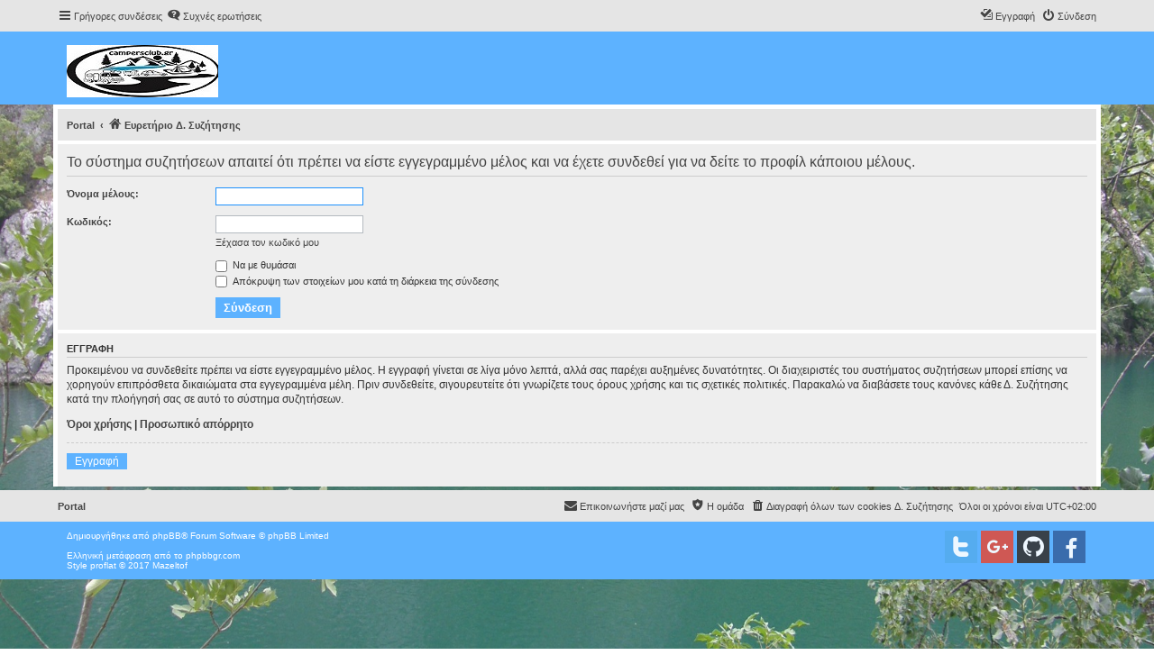

--- FILE ---
content_type: text/html; charset=UTF-8
request_url: https://campersclub.gr/memberlist.php?mode=viewprofile&u=247&sid=91ce8946092e2cc87485028c85b5f9f1
body_size: 5063
content:
<!DOCTYPE html>
<html dir="ltr" lang="el">
<head>
<meta charset="utf-8" />
<meta http-equiv="X-UA-Compatible" content="IE=edge">
<meta name="viewport" content="width=device-width, initial-scale=1" />


<title> - Σύνδεση</title>

	<link rel="alternate" type="application/atom+xml" title="Τροφοδοσία - " href="/app.php/feed?sid=73005bd36ab5663eabc82b8efd6a0642">			<link rel="alternate" type="application/atom+xml" title="Τροφοδοσία - Νέα Θέματα" href="/app.php/feed/topics?sid=73005bd36ab5663eabc82b8efd6a0642">				

<!--
	phpBB style name: proflat
	Based on style:   prosilver (this is the default phpBB3 style)
	Original author:  Tom Beddard ( http://www.subBlue.com/ )
	Modified by:      Mazeltof ( http://www.phpbb-fr.com/customise/db/author/mazeltof/ )
-->

<link href="./assets/css/font-awesome.min.css?assets_version=55" rel="stylesheet">
<link href="./styles/prosilver/theme/stylesheet.css?assets_version=55" rel="stylesheet">
<link href="./styles/proflat/theme/style_proflat.css?assets_version=55" rel="stylesheet">
<link href="./styles/proflat/theme/color_proflat.css?assets_version=55" rel="stylesheet">




<!--[if lte IE 9]>
	<link href="./styles/proflat/theme/tweaks.css?assets_version=55" rel="stylesheet">
<![endif]-->

	
<link href="./ext/alex75/background/styles/prosilver/theme/background.css?assets_version=55" rel="stylesheet" type="text/css" media="screen" />
<link href="./ext/alex75/smiliesscrollbox/styles/prosilver/theme/smiley.css?assets_version=55" rel="stylesheet" type="text/css" media="screen" />
<link href="./ext/dmzx/whovisitedthistopic/styles/prosilver/theme/whovisitedthistopic.css?assets_version=55" rel="stylesheet" type="text/css" media="screen" />
<link href="./ext/dmzx/youtubegallery/styles/prosilver/theme/video.css?assets_version=55" rel="stylesheet" type="text/css" media="screen" />
<link href="./ext/vse/abbc3/styles/all/theme/abbc3.min.css?assets_version=55" rel="stylesheet" type="text/css" media="screen" />
<link href="./ext/vse/scrollpage/styles/all/theme/scrollpage.css?assets_version=55" rel="stylesheet" type="text/css" media="screen" />



</head>
<body id="phpbb" class="nojs notouch section-memberlist ltr ">


	<a id="top" class="top-anchor" accesskey="t"></a>
	<div id="page-header">
		<div class="navbar" role="navigation">
	<div class="navbar-container">
	<div class="inner">

	<ul id="nav-main" class="nav-main linklist" role="menubar">

		<li id="quick-links" class="quick-links dropdown-container responsive-menu hidden" data-skip-responsive="true">
			<a href="#" class="dropdown-trigger">
				<i class="icon fa-bars fa-fw" aria-hidden="true"></i><span>Γρήγορες συνδέσεις</span>
			</a>
			<div class="dropdown">
				<div class="pointer"><div class="pointer-inner"></div></div>
				<ul class="dropdown-contents" role="menu">
					
					
											<li class="separator"></li>
																			<li>
								<a href="./memberlist.php?mode=team&amp;sid=73005bd36ab5663eabc82b8efd6a0642" role="menuitem">
									<i class="icon fa-shield fa-fw" aria-hidden="true"></i><span>Η ομάδα</span>
								</a>
							</li>
																<li class="separator"></li>

									</ul>
			</div>
		</li>

				<li data-skip-responsive="true">
			<a href="/app.php/help/faq?sid=73005bd36ab5663eabc82b8efd6a0642" rel="help" title="Συνήθεις ερωτήσεις" role="menuitem">
				<i class="icon fa-question-circle fa-fw" aria-hidden="true"></i><span>Συχνές ερωτήσεις</span>
			</a>
		</li>
						
			<li class="rightside"  data-skip-responsive="true">
			<a href="./ucp.php?mode=login&amp;sid=73005bd36ab5663eabc82b8efd6a0642" title="Σύνδεση" accesskey="x" role="menuitem">
				<i class="icon fa-power-off fa-fw" aria-hidden="true"></i><span>Σύνδεση</span>
			</a>
		</li>
					<li class="rightside" data-skip-responsive="true">
				<a href="./ucp.php?mode=register&amp;sid=73005bd36ab5663eabc82b8efd6a0642" role="menuitem">
					<i class="icon fa-pencil-square-o  fa-fw" aria-hidden="true"></i><span>Εγγραφή</span>
				</a>
			</li>
						</ul>
	</div>
	</div>
</div>		<div class="headerbar" role="banner">
		<div class="headerbar-container">
					<div class="inner">

			<div id="site-description" class="site-description">
				<a id="logo" class="logo" href="./index.php?sid=73005bd36ab5663eabc82b8efd6a0642" title="Ευρετήριο Δ. Συζήτησης"><span class="site_logo"></span></a>
				<h1></h1>
				<p></p>
				<p class="skiplink"><a href="#start_here">Μετάβαση στο περιεχόμενο</a></p>
			</div>

									
			</div>
					</div>
		</div>
	</div>

<div id="wrap" class="wrap">

				<div class="navbar" role="navigation">
	<div class="inner">

	<ul id="nav-breadcrumbs" class="nav-breadcrumbs linklist navlinks" role="menubar">
						<li class="breadcrumbs">
						<span class="crumb"><a href="/app.php/portal?sid=73005bd36ab5663eabc82b8efd6a0642" data-navbar-reference="portal">Portal</a></span>				<span class="crumb"  itemtype="http://data-vocabulary.org/Breadcrumb" itemscope=""><a href="./index.php?sid=73005bd36ab5663eabc82b8efd6a0642" itemprop="url" accesskey="h" data-navbar-reference="index"><i class="icon fa-home fa-fw"></i><span itemprop="title">Ευρετήριο Δ. Συζήτησης</span></a></span>

								</li>
		
		
			</ul>

	</div>
</div>

	
	<a id="start_here" class="anchor"></a>
	<div id="page-body" class="page-body" role="main">
		
		
<form action="./ucp.php?mode=login&amp;sid=73005bd36ab5663eabc82b8efd6a0642" method="post" id="login" data-focus="username">
<div class="panel">
	<div class="inner">

	<div class="content">
		<h2 class="login-title">Το σύστημα συζητήσεων απαιτεί ότι πρέπει να είστε εγγεγραμμένο μέλος και να έχετε συνδεθεί για να δείτε το προφίλ κάποιου μέλους.</h2>

		<fieldset class="fields1">
				<dl>
			<dt><label for="username">Όνομα μέλους:</label></dt>
			<dd><input type="text" tabindex="1" name="username" id="username" size="25" value="" class="inputbox autowidth" /></dd>
		</dl>
		<dl>
			<dt><label for="password">Κωδικός:</label></dt>
			<dd><input type="password" tabindex="2" id="password" name="password" size="25" class="inputbox autowidth" autocomplete="off" /></dd>
							<dd><a href="./ucp.php?mode=sendpassword&amp;sid=73005bd36ab5663eabc82b8efd6a0642">Ξέχασα τον κωδικό μου</a></dd>									</dl>
						<dl>
			<dd><label for="autologin"><input type="checkbox" name="autologin" id="autologin" tabindex="4" /> Να με θυμάσαι</label></dd>			<dd><label for="viewonline"><input type="checkbox" name="viewonline" id="viewonline" tabindex="5" /> Απόκρυψη των στοιχείων μου κατά τη διάρκεια της σύνδεσης</label></dd>
		</dl>
		
		<input type="hidden" name="redirect" value="./memberlist.php?mode=viewprofile&amp;u=247&amp;sid=73005bd36ab5663eabc82b8efd6a0642" />

		<dl>
			<dt>&nbsp;</dt>
			<dd><input type="hidden" name="sid" value="73005bd36ab5663eabc82b8efd6a0642" />
<input type="submit" name="login" tabindex="6" value="Σύνδεση" class="button1" /></dd>
		</dl>
		</fieldset>
	</div>

		</div>
</div>


	<div class="panel">
		<div class="inner">

		<div class="content">
			<h3>Εγγραφή</h3>
			<p>Προκειμένου να συνδεθείτε πρέπει να είστε εγγεγραμμένο μέλος. Η εγγραφή γίνεται σε λίγα μόνο λεπτά, αλλά σας παρέχει αυξημένες δυνατότητες. Οι διαχειριστές του συστήματος συζητήσεων μπορεί επίσης να χορηγούν επιπρόσθετα δικαιώματα στα εγγεγραμμένα μέλη. Πριν συνδεθείτε, σιγουρευτείτε ότι γνωρίζετε τους όρους χρήσης και τις σχετικές πολιτικές. Παρακαλώ να διαβάσετε τους κανόνες κάθε Δ. Συζήτησης κατά την πλοήγησή σας σε αυτό το σύστημα συζητήσεων.</p>
			<p><strong><a href="./ucp.php?mode=terms&amp;sid=73005bd36ab5663eabc82b8efd6a0642">Όροι χρήσης</a> | <a href="./ucp.php?mode=privacy&amp;sid=73005bd36ab5663eabc82b8efd6a0642">Προσωπικό απόρρητο</a></strong></p>
			<hr class="dashed" />
			<p><a href="./ucp.php?mode=register&amp;sid=73005bd36ab5663eabc82b8efd6a0642" class="button2">Εγγραφή</a></p>
		</div>

		</div>
	</div>

</form>

			</div>


</div> <!-- wrap -->

<div id="page-footer" class="page-footer" role="contentinfo">
	<div class="navbar" role="navigation">
<div class="navbar-container" role="navigation">
	<div class="inner">

	<ul id="nav-footer" class="nav-footer linklist" role="menubar">
		<li class="breadcrumbs">
			<span class="crumb"><a href="/app.php/portal?sid=73005bd36ab5663eabc82b8efd6a0642" data-navbar-reference="portal">Portal</a></span>					</li>
				<li class="rightside">Όλοι οι χρόνοι είναι <span title="Europe/Athens">UTC+02:00</span></li>
							<li class="rightside">
				<a href="./ucp.php?mode=delete_cookies&amp;sid=73005bd36ab5663eabc82b8efd6a0642" data-ajax="true" data-refresh="true" role="menuitem">
					<i class="icon fa-trash fa-fw" aria-hidden="true"></i><span>Διαγραφή όλων των cookies Δ. Συζήτησης</span>
				</a>
			</li>
												<li class="rightside" data-last-responsive="true">
				<a href="./memberlist.php?mode=team&amp;sid=73005bd36ab5663eabc82b8efd6a0642" role="menuitem">
					<i class="icon fa-shield fa-fw" aria-hidden="true"></i><span>Η ομάδα</span>
				</a>
			</li>
									<li class="rightside" data-last-responsive="true">
				<a href="./memberlist.php?mode=contactadmin&amp;sid=73005bd36ab5663eabc82b8efd6a0642" role="menuitem">
					<i class="icon fa-envelope fa-fw" aria-hidden="true"></i><span>Επικοινωνήστε μαζί μας</span>
				</a>
			</li>
			</ul>

	</div>
</div>
</div>

	<div class="footerbar">
	<div class="footerbar-container">
		<div class="copyright">
						Δημιουργήθηκε από <a href="https://www.phpbb.com/">phpBB</a>&reg; Forum Software &copy; phpBB Limited
			<br /><br />Ελληνική μετάφραση από το <a href="http://phpbbgr.com/">phpbbgr.com</a>			<br />Style proflat &copy; 2017 <a href="http://www.phpbb-fr.com/customise/db/author/mazeltof/">Mazeltof</a>
				
								</div>

				<div class="socialinks">
			<ul>
				<!-- <li>
					<a href="www.blogger.com" title="Blogger">
						<i class="icon fp-blogger"></i>
					</a>
					</li> -->
				<!-- <li>
					<a href="http://www.dailymotion.com/fr" title="Dailymotion">
						<i class="icon fp-dailymotion"></i>
					</a>
				</li> -->
				<li>
					<a href="https://fr-fr.facebook.com/" title="Facebook">
						<i class="icon fp-facebook"></i>
					</a>
				</li>
				<!-- <li>
					<a href="https://www.flickr.com/" title="Flickr">
						<i class="icon fp-flickr"></i>
					</a>
				</li> -->
				<li>
					<a href="https://github.com/" title="Github">
						<i class="icon fp-github"></i>
					</a>
				</li>
				<li>
					<a href="https://plus.google.com/" title="Google plus">
						<i class="icon fp-googleplus"></i>
					</a>
				</li>
				<!-- <li>
					<a href="https://www.instagram.com/" title="Instagram">
						<i class="icon fp-instagram"></i>
					</a>
				</li> -->
				<!-- <li>
					<a href="http://line.me/fr/" title="Line messenger">
						<i class="icon fp-line"></i>
					</a>
				</li> -->
				<!-- <li>
					<a href="https://fr.linkedin.com/" title="Linked in">
						<i class="icon fp-linkedin"></i>
					</a>
				</li> -->
				<!-- <li>
					<a href="https://myspace.com/" title="Myspace">
						<i class="icon fp-myspace"></i>
					</a>
				</li> -->
				<!-- <li>
					<a href="https://fr.pinterest.com/" title="Pinterest">
						<i class="icon fp-pinterest"></i>
					</a>
				</li> -->
				<!-- <li>
					<a href="https://www.reddit.com/" title="Reddit">
						<i class="icon fp-reddit"></i>
					</a>
				</li> -->
				<!-- <li>
					<a href="https://www.skype.com/fr/" title="Skype">
						<i class="icon fp-skype"></i>
					</a>
				</li> -->
				<!-- <li>
					<a href="https://www.snapchat.com/l/fr-fr/" title="Snapchat">
						<i class="icon fp-snapchat"></i>
					</a>
				</li> -->
				<!-- <li>
					<a href="https://soundcloud.com/" title="Soundcloud">
						<i class="icon fp-soundcloud"></i>
					</a>
				</li> -->
				<!-- <li>
					<a href="http://store.steampowered.com/" title="Steam">
						<i class="icon fp-steam"></i>
					</a>
				</li> -->
				<!-- <li>
					<a href="https://www.tumblr.com/" title="Tumblr">
						<i class="icon fp-tumblr"></i>
					</a>
				</li> -->
				<li>
					<a href="https://twitter.com/?lang=fr" title="Twitter">
						<i class="icon fp-twitter"></i>
					</a>
				</li>
				<!-- <li>
					<a href="https://www.viber.com/fr/" title="Viber">
						<i class="icon fp-viber"></i>
					</a>
				</li> -->
				<!-- <li>
					<a href="https://www.whatsapp.com/?l=fr" title="Whatsapp">
						<i class="icon fp-whatsapp"></i>
					</a>
				</li> -->
				<!-- <li>
					<a href="https://fr.wordpress.com/" title="Wordpress">
						<i class="icon fp-wordpress"></i>
					</a>
				</li> -->
				<!-- <li>
					<a href="https://www.youtube.com/" title="Youtube">
						<i class="icon fp-youtube"></i>
					</a>
				</li> -->
			</ul>
		</div>
	</div>
	</div>

	<div id="darkenwrapper" class="darkenwrapper" data-ajax-error-title="Σφάλμα AJAX" data-ajax-error-text="Κάτι πήγε στραβά κατά την επεξεργασία του αιτήματός σας." data-ajax-error-text-abort="Το αίτημα ακυρώθηκε από μέλος." data-ajax-error-text-timeout="Εξαντλήθηκε το χρονικό όριο του αιτήματός σας. Παρακαλώ προσπαθήστε εκ νέου." data-ajax-error-text-parsererror="Κάτι πήγε στραβά με το αίτημα και ο διακομιστής επέστρεψε μια άκυρη απάντηση.">
		<div id="darken" class="darken">&nbsp;</div>
	</div>

	<div id="phpbb_alert" class="phpbb_alert" data-l-err="Λάθος" data-l-timeout-processing-req="Λήξη χρόνου αιτήματος.">
		<a href="#" class="alert_close">
			<i class="icon fa-times-circle fa-fw" aria-hidden="true"></i>
		</a>
		<h3 class="alert_title">&nbsp;</h3><p class="alert_text"></p>
	</div>
	<div id="phpbb_confirm" class="phpbb_alert">
		<a href="#" class="alert_close">
			<i class="icon fa-times-circle fa-fw" aria-hidden="true"></i>
		</a>
		<div class="alert_text"></div>
	</div>
</div>

<div>
	<a id="bottom" class="anchor" accesskey="z"></a>
	<span class="cron"><img src="./cron.php?cron_type=cron.task.text_reparser.pm_text&amp;sid=73005bd36ab5663eabc82b8efd6a0642" width="1" height="1" alt="cron" /></span></div>

<script type="text/javascript" src="./assets/javascript/jquery.min.js?assets_version=55"></script>
<script type="text/javascript" src="./assets/javascript/core.js?assets_version=55"></script>


<script type="text/javascript">
	"use strict";
	var elonw_title = 'ELONW';
	var source=removeSubdomain(location.hostname);
	var IgnoreClasses = [
		'posterip',
		'share-button',
		'fancybox',
		'lightbox',
		'colorbox'
	];
	var NotInClass = true;
	$(document).on('click',('a[href^="http://"], a[href^="https://"], a[href^="ftp://"]'), function() {
		if ($(this).attr('class') !== undefined)
		{
			var ClassList = $(this).attr('class').split(/\s+/);
			$(ClassList).each(function() { 
				if($.inArray(this, IgnoreClasses) !== -1)
				{
					NotInClass = false;
				}
			});
		}
		if ($(this).attr('onclick') !== undefined)
		{
			NotInClass = false;
		}
		var href = $(this).attr('href');
		var hostname = this.hostname;
		if(hostname && removeSubdomain(hostname)!==source && NotInClass)
		{
			window.open(href);
			return false;
		}	
	});
	(function($) {
	   $('.forum_link').each(function(){
		  $(this).find('a').attr("onclick","window.open(this.href);return false;").attr("rel", "nofollow");
	   });
	})(jQuery);
	function removeSubdomain(a,b){return a.split(".").slice(-(b||2)).join(".")};
</script>
<div class="scroll-page">
	<i class="scroll-up"></i>
	<i class="scroll-down"></i>
</div>

<script>

(function($) { // Avoid conflicts with other libraries

'use strict';

$(function() {
	var settings = {
			min: 150,
			scrollSpeed: 400
		},
		button = $('.scroll-page'),
		buttonHidden = true;

	$(window).scroll(function() {
		var pos = $(this).scrollTop();
		if (pos > settings.min && buttonHidden) {
			button.stop(true, true).fadeIn();
			buttonHidden = false;
		} else if(pos <= settings.min && !buttonHidden) {
			button.stop(true, true).fadeOut();
			buttonHidden = true;
		}
	});

	var scrollPage = function() {
		$('html, body').animate({
			scrollTop: ($(this).hasClass('scroll-up')) ? 0 : $(document).height()
		}, settings.scrollSpeed);
	};

	$('.scroll-page > i').bind('click touchstart', scrollPage);
});

})(jQuery);

</script>

<script type="text/javascript" src="./styles/prosilver/template/forum_fn.js?assets_version=55"></script>
<script type="text/javascript" src="./styles/prosilver/template/ajax.js?assets_version=55"></script>
<script type="text/javascript" src="./ext/vse/abbc3/styles/all/template/js/abbc3.min.js?assets_version=55"></script>



</body>
</html>
